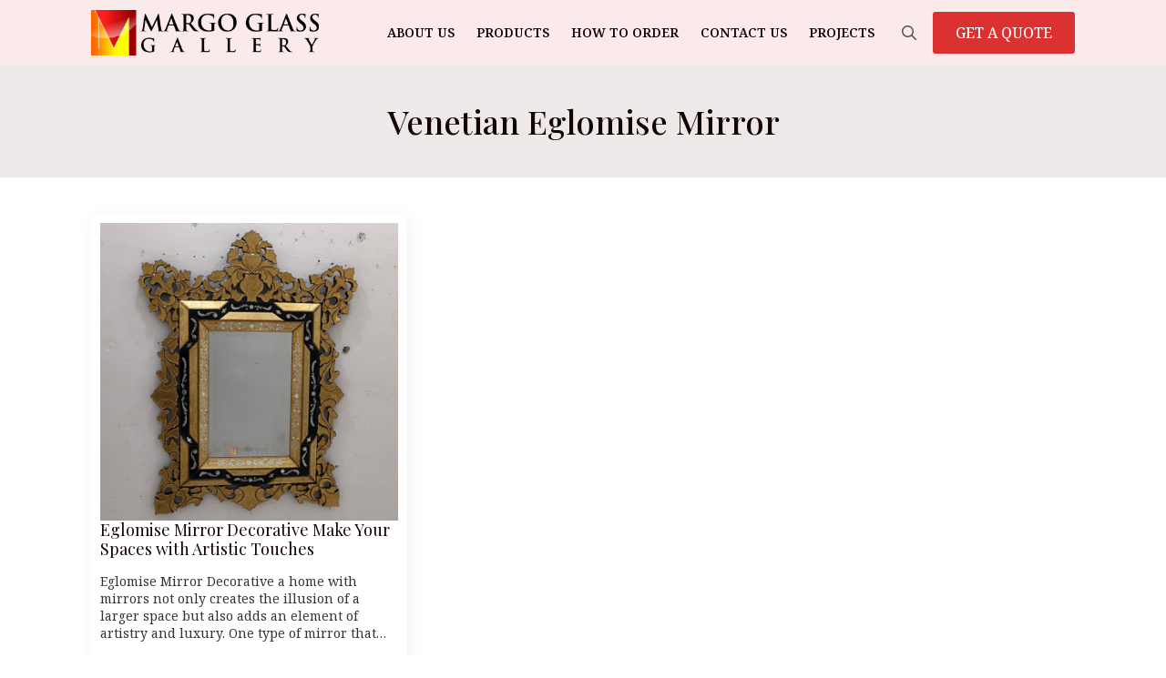

--- FILE ---
content_type: text/html; charset=UTF-8
request_url: https://margovenetianmirror.com/tag/venetian-eglomise-mirror/
body_size: 10756
content:
    <!doctype html>
    <html lang="en-US">

    <head>
        <meta charset="UTF-8">
        <meta name="viewport" content="width=device-width, initial-scale=1">
                    <link rel='stylesheet' href='https://margovenetianmirror.com/wp-content/plugins/breakdance/plugin/themeless/normalize.min.css'>
                <meta name='robots' content='index, follow, max-image-preview:large, max-snippet:-1, max-video-preview:-1' />

	<!-- This site is optimized with the Yoast SEO plugin v26.7 - https://yoast.com/wordpress/plugins/seo/ -->
	<title>Venetian Eglomise Mirror &#187; Mirrors Glass Gallery</title>
	<meta name="description" content="Venetian Eglomise Mirror" />
	<link rel="canonical" href="https://margovenetianmirror.com/tag/venetian-eglomise-mirror/" />
	<meta property="og:locale" content="en_US" />
	<meta property="og:type" content="article" />
	<meta property="og:title" content="Venetian Eglomise Mirror &#187; Mirrors Glass Gallery" />
	<meta property="og:description" content="Venetian Eglomise Mirror" />
	<meta property="og:url" content="https://margovenetianmirror.com/tag/venetian-eglomise-mirror/" />
	<meta property="og:site_name" content="Mirrors Glass Gallery" />
	<meta property="og:image" content="https://margovenetianmirror.com/wp-content/uploads/2023/02/MG-080101-Venetian-Mirror-List-Gold-Leaf-Uk-122-cm-x-82-cm-6.jpg" />
	<meta property="og:image:width" content="1500" />
	<meta property="og:image:height" content="1500" />
	<meta property="og:image:type" content="image/jpeg" />
	<meta name="twitter:card" content="summary_large_image" />
	<script type="application/ld+json" class="yoast-schema-graph">{"@context":"https://schema.org","@graph":[{"@type":"CollectionPage","@id":"https://margovenetianmirror.com/tag/venetian-eglomise-mirror/","url":"https://margovenetianmirror.com/tag/venetian-eglomise-mirror/","name":"Venetian Eglomise Mirror &#187; Mirrors Glass Gallery","isPartOf":{"@id":"https://margovenetianmirror.com/#website"},"primaryImageOfPage":{"@id":"https://margovenetianmirror.com/tag/venetian-eglomise-mirror/#primaryimage"},"image":{"@id":"https://margovenetianmirror.com/tag/venetian-eglomise-mirror/#primaryimage"},"thumbnailUrl":"https://margovenetianmirror.com/wp-content/uploads/2024/07/Venetian-Verre-Eglomise-Wall-Mirror.jpg","description":"Venetian Eglomise Mirror","breadcrumb":{"@id":"https://margovenetianmirror.com/tag/venetian-eglomise-mirror/#breadcrumb"},"inLanguage":"en-US"},{"@type":"ImageObject","inLanguage":"en-US","@id":"https://margovenetianmirror.com/tag/venetian-eglomise-mirror/#primaryimage","url":"https://margovenetianmirror.com/wp-content/uploads/2024/07/Venetian-Verre-Eglomise-Wall-Mirror.jpg","contentUrl":"https://margovenetianmirror.com/wp-content/uploads/2024/07/Venetian-Verre-Eglomise-Wall-Mirror.jpg","width":1500,"height":1500,"caption":"Venetian Verre Eglomise Wall Mirror"},{"@type":"BreadcrumbList","@id":"https://margovenetianmirror.com/tag/venetian-eglomise-mirror/#breadcrumb","itemListElement":[{"@type":"ListItem","position":1,"name":"Home","item":"https://margovenetianmirror.com/"},{"@type":"ListItem","position":2,"name":"Venetian Eglomise Mirror"}]},{"@type":"WebSite","@id":"https://margovenetianmirror.com/#website","url":"https://margovenetianmirror.com/","name":"Margo Venetian Mirror","description":"Discover Our Collection of High-Quality Venetian Mirrors","publisher":{"@id":"https://margovenetianmirror.com/#organization"},"alternateName":"Venetian Mirror Wholesale","potentialAction":[{"@type":"SearchAction","target":{"@type":"EntryPoint","urlTemplate":"https://margovenetianmirror.com/?s={search_term_string}"},"query-input":{"@type":"PropertyValueSpecification","valueRequired":true,"valueName":"search_term_string"}}],"inLanguage":"en-US"},{"@type":"Organization","@id":"https://margovenetianmirror.com/#organization","name":"Margo Venetian Mirror","url":"https://margovenetianmirror.com/","logo":{"@type":"ImageObject","inLanguage":"en-US","@id":"https://margovenetianmirror.com/#/schema/logo/image/","url":"https://margoartdecor.com/wp-content/uploads/2016/11/MargoGlassGallery_logo.png","contentUrl":"https://margoartdecor.com/wp-content/uploads/2016/11/MargoGlassGallery_logo.png","width":400,"height":79,"caption":"Margo Venetian Mirror"},"image":{"@id":"https://margovenetianmirror.com/#/schema/logo/image/"}}]}</script>
	<!-- / Yoast SEO plugin. -->


<link rel="alternate" type="application/rss+xml" title="Mirrors Glass Gallery &raquo; Venetian Eglomise Mirror Tag Feed" href="https://margovenetianmirror.com/tag/venetian-eglomise-mirror/feed/" />
<style id='wp-img-auto-sizes-contain-inline-css' type='text/css'>
img:is([sizes=auto i],[sizes^="auto," i]){contain-intrinsic-size:3000px 1500px}
/*# sourceURL=wp-img-auto-sizes-contain-inline-css */
</style>

<style id='wp-emoji-styles-inline-css' type='text/css'>

	img.wp-smiley, img.emoji {
		display: inline !important;
		border: none !important;
		box-shadow: none !important;
		height: 1em !important;
		width: 1em !important;
		margin: 0 0.07em !important;
		vertical-align: -0.1em !important;
		background: none !important;
		padding: 0 !important;
	}
/*# sourceURL=wp-emoji-styles-inline-css */
</style>
<link rel='stylesheet' id='wp-block-library-css' href='https://margovenetianmirror.com/wp-includes/css/dist/block-library/style.min.css?ver=7a35936429f42bb79c2fb4c84e200697' type='text/css' media='all' />
<style id='classic-theme-styles-inline-css' type='text/css'>
/*! This file is auto-generated */
.wp-block-button__link{color:#fff;background-color:#32373c;border-radius:9999px;box-shadow:none;text-decoration:none;padding:calc(.667em + 2px) calc(1.333em + 2px);font-size:1.125em}.wp-block-file__button{background:#32373c;color:#fff;text-decoration:none}
/*# sourceURL=/wp-includes/css/classic-themes.min.css */
</style>
<script type="text/javascript" src="https://margovenetianmirror.com/wp-includes/js/jquery/jquery.min.js?ver=3.7.1" id="jquery-core-js"></script>
<script type="text/javascript" src="https://margovenetianmirror.com/wp-includes/js/jquery/jquery-migrate.min.js?ver=3.4.1" id="jquery-migrate-js"></script>
<script type="text/javascript" src="https://margovenetianmirror.com/wp-content/plugins/woocommerce/assets/js/jquery-blockui/jquery.blockUI.min.js?ver=2.7.0-wc.10.4.3" id="wc-jquery-blockui-js" defer="defer" data-wp-strategy="defer"></script>
<script type="text/javascript" src="https://margovenetianmirror.com/wp-content/plugins/woocommerce/assets/js/js-cookie/js.cookie.min.js?ver=2.1.4-wc.10.4.3" id="wc-js-cookie-js" defer="defer" data-wp-strategy="defer"></script>
<script type="text/javascript" id="woocommerce-js-extra">
/* <![CDATA[ */
var woocommerce_params = {"ajax_url":"/wp-admin/admin-ajax.php","wc_ajax_url":"/?wc-ajax=%%endpoint%%","i18n_password_show":"Show password","i18n_password_hide":"Hide password"};
//# sourceURL=woocommerce-js-extra
/* ]]> */
</script>
<script type="text/javascript" src="https://margovenetianmirror.com/wp-content/plugins/woocommerce/assets/js/frontend/woocommerce.min.js?ver=10.4.3" id="woocommerce-js" defer="defer" data-wp-strategy="defer"></script>
<link rel="https://api.w.org/" href="https://margovenetianmirror.com/wp-json/" /><link rel="alternate" title="JSON" type="application/json" href="https://margovenetianmirror.com/wp-json/wp/v2/tags/1855" />	<noscript><style>.woocommerce-product-gallery{ opacity: 1 !important; }</style></noscript>
	<link rel="icon" href="https://margovenetianmirror.com/wp-content/uploads/2016/11/cropped-icon-32x32.jpg" sizes="32x32" />
<link rel="icon" href="https://margovenetianmirror.com/wp-content/uploads/2016/11/cropped-icon-192x192.jpg" sizes="192x192" />
<link rel="apple-touch-icon" href="https://margovenetianmirror.com/wp-content/uploads/2016/11/cropped-icon-180x180.jpg" />
<meta name="msapplication-TileImage" content="https://margovenetianmirror.com/wp-content/uploads/2016/11/cropped-icon-270x270.jpg" />
<!-- [HEADER ASSETS] -->
<link rel="stylesheet" href="https://margovenetianmirror.com/wp-content/plugins/breakdance/subplugins/breakdance-woocommerce/css/breakdance-woocommerce.css" />

<link rel="stylesheet" href="https://margovenetianmirror.com/wp-content/plugins/breakdance/subplugins/breakdance-elements/dependencies-files/breakdance-posts@1/posts.css?bd_ver=2.6.1" />
<link rel="stylesheet" href="https://margovenetianmirror.com/wp-content/plugins/breakdance/subplugins/breakdance-elements/dependencies-files/awesome-menu@1/awesome-menu.css?bd_ver=2.6.1" />
<link rel="stylesheet" href="https://fonts.googleapis.com/css2?family=Noto Serif:ital,wght@0,100;0,200;0,300;0,400;0,500;0,600;0,700;0,800;0,900;1,100;1,200;1,300;1,400;1,500;1,600;1,700;1,800;1,900&family=Playfair Display:ital,wght@0,100;0,200;0,300;0,400;0,500;0,600;0,700;0,800;0,900;1,100;1,200;1,300;1,400;1,500;1,600;1,700;1,800;1,900&display=swap" />

<link rel="stylesheet" href="https://margovenetianmirror.com/wp-content/uploads/breakdance/css/post-22534-defaults.css?v=0911f674a32cabb50e1ae64bcee58259" />

<link rel="stylesheet" href="https://margovenetianmirror.com/wp-content/uploads/breakdance/css/post-22311-defaults.css?v=72a3a559a2b3d5f68769c6175fea6c05" />

<link rel="stylesheet" href="https://margovenetianmirror.com/wp-content/uploads/breakdance/css/post-22323-defaults.css?v=f96ee20ba7ae60c68f02a71b0eb16bed" />

<link rel="stylesheet" href="https://margovenetianmirror.com/wp-content/uploads/breakdance/css/global-settings.css?v=5b5d6fcb0fdb5a2606d3e920f451f63c" />

<link rel="stylesheet" href="https://margovenetianmirror.com/wp-content/uploads/breakdance/css/selectors.css?v=25ce89a8e4dfdf53017c69ad0a727f28" />

<link rel="stylesheet" href="https://margovenetianmirror.com/wp-content/uploads/breakdance/css/post-22534.css?v=d11c65f0b4c5d3767749543dc517adb8" />

<link rel="stylesheet" href="https://margovenetianmirror.com/wp-content/uploads/breakdance/css/post-22311.css?v=ac8f6ee442816461f2842e610abf90ef" />

<link rel="stylesheet" href="https://margovenetianmirror.com/wp-content/uploads/breakdance/css/post-22323.css?v=87aaca051db36ccbcfa867d778c8bb16" />
<!-- [/EOF HEADER ASSETS] -->
    </head>
    
    <body data-rsssl=1 class="archive tag tag-venetian-eglomise-mirror tag-1855 wp-theme-breakdance-zero breakdance theme-breakdance-zero woocommerce-no-js">
            <header class="bde-header-builder-22311-100 bde-header-builder bde-header-builder--sticky-scroll-slide">

<div class="bde-header-builder__container"><div class="bde-div-22311-114 bde-div">
  
  
	



<div class="bde-image-22311-101 bde-image">
<figure class="breakdance-image breakdance-image--8648">
	<div class="breakdance-image-container">
		<div class="breakdance-image-clip"><a class="breakdance-image-link breakdance-image-link--url" href="https://margovenetianmirror.com" target="_self" rel="noopener" data-sub-html="" data-lg-size="-"><img class="breakdance-image-object" src="https://margovenetianmirror.com/wp-content/uploads/2016/11/MargoGlassGallery_logo.png" width="400" height="79" srcset="https://margovenetianmirror.com/wp-content/uploads/2016/11/MargoGlassGallery_logo.png 400w, https://margovenetianmirror.com/wp-content/uploads/2016/11/MargoGlassGallery_logo-371x73.png 371w, https://margovenetianmirror.com/wp-content/uploads/2016/11/MargoGlassGallery_logo-300x59.png 300w" sizes="(max-width: 400px) 100vw, 400px" alt="Mirrors Supplier"></a></div>
	</div></figure>

</div>
</div><div class="bde-div-22311-111 bde-div">
  
  
	



<div class="bde-wp-menu-22311-113 bde-wp-menu">


      
        
    <nav class="breakdance-menu breakdance-menu--collapse    ">
    <button class="breakdance-menu-toggle breakdance-menu-toggle--squeeze" type="button" aria-label="Open Menu" aria-expanded="false" aria-controls="menu-113">
                  <span class="breakdance-menu-toggle-icon">
            <span class="breakdance-menu-toggle-lines"></span>
          </span>
            </button>
    
  <ul class="breakdance-menu-list" id="menu-113">
              
  
    <li id="menu-item-5445" class="menu-item menu-item-type-post_type menu-item-object-page menu-item-5445 breakdance-menu-item"><a href="https://margovenetianmirror.com/about-us/" class="breakdance-menu-link">About Us</a></li>
<li id="menu-item-7131" class="menu-item menu-item-type-post_type menu-item-object-page menu-item-7131 breakdance-menu-item"><a href="https://margovenetianmirror.com/products/" class="breakdance-menu-link">Products</a></li>
<li id="menu-item-5468" class="menu-item menu-item-type-post_type menu-item-object-page menu-item-5468 breakdance-menu-item"><a href="https://margovenetianmirror.com/how-to-order/" class="breakdance-menu-link">How To Order</a></li>
<li id="menu-item-5470" class="menu-item menu-item-type-post_type menu-item-object-page menu-item-5470 breakdance-menu-item"><a href="https://margovenetianmirror.com/contact-us/" class="breakdance-menu-link">Contact Us</a></li>
<li id="menu-item-22547" class="menu-item menu-item-type-taxonomy menu-item-object-category menu-item-22547 breakdance-menu-item"><a href="https://margovenetianmirror.com/category/projects/" class="breakdance-menu-link">Projects</a></li>

  </ul>
  </nav>


</div><div class="bde-search-form-22311-115 bde-search-form">






      <button aria-label="Toggle search" aria-expanded="false" aria-controls="search-form-115" class="search-form__button search-form__button--full-screen js-search-form-expand-button">
                    	<svg width="100%" aria-hidden="true" class="search-form__icon--search" xmlns="http://www.w3.org/2000/svg" viewBox="0 0 512 512"><!--! Font Awesome Pro 6.0.0-beta2 by @fontawesome - https://fontawesome.com License - https://fontawesome.com/license (Commercial License) --><path d="M504.1 471l-134-134C399.1 301.5 415.1 256.8 415.1 208c0-114.9-93.13-208-208-208S-.0002 93.13-.0002 208S93.12 416 207.1 416c48.79 0 93.55-16.91 129-45.04l134 134C475.7 509.7 481.9 512 488 512s12.28-2.344 16.97-7.031C514.3 495.6 514.3 480.4 504.1 471zM48 208c0-88.22 71.78-160 160-160s160 71.78 160 160s-71.78 160-160 160S48 296.2 48 208z"/></svg>

            </button>
   


<form id="search-form-115" role="search" method="get" data-type="full-screen" aria-hidden="true" class="js-search-form search-form search-form--full-screen" action="https://margovenetianmirror.com">
    <input type='hidden' name='post_type' value='product' />
  <div class="search-form__container">
   
   

  	
  	<label class="screen-reader-text" for="search-form-field-115">Search for:</label>
   
     

     
   
     

           <div class="search-form__lightbox js-search-form-lightbox">
        <div role="button" class="search-form__lightbox-close js-search-form-close">
            <svg width="100%" aria-hidden="true" class="search-form__icon--close" xmlns="http://www.w3.org/2000/svg" viewBox="0 0 320 512"><!--! Font Awesome Pro 6.0.0-beta2 by @fontawesome - https://fontawesome.com License - https://fontawesome.com/license (Commercial License) --><path d="M312.1 375c9.369 9.369 9.369 24.57 0 33.94s-24.57 9.369-33.94 0L160 289.9l-119 119c-9.369 9.369-24.57 9.369-33.94 0s-9.369-24.57 0-33.94L126.1 256L7.027 136.1c-9.369-9.369-9.369-24.57 0-33.94s24.57-9.369 33.94 0L160 222.1l119-119c9.369-9.369 24.57-9.369 33.94 0s9.369 24.57 0 33.94L193.9 256L312.1 375z"/></svg>

        </div>

        <div class="search-form__lightbox-bg js-search-form-lightbox-bg"></div>
       
      
     <div class="search-form__lightbox-container">
        <button type="submit" class="search-form__lightbox-button">
                    		<svg width="100%" aria-hidden="true" class="search-form__icon--search" xmlns="http://www.w3.org/2000/svg" viewBox="0 0 512 512"><!--! Font Awesome Pro 6.0.0-beta2 by @fontawesome - https://fontawesome.com License - https://fontawesome.com/license (Commercial License) --><path d="M504.1 471l-134-134C399.1 301.5 415.1 256.8 415.1 208c0-114.9-93.13-208-208-208S-.0002 93.13-.0002 208S93.12 416 207.1 416c48.79 0 93.55-16.91 129-45.04l134 134C475.7 509.7 481.9 512 488 512s12.28-2.344 16.97-7.031C514.3 495.6 514.3 480.4 504.1 471zM48 208c0-88.22 71.78-160 160-160s160 71.78 160 160s-71.78 160-160 160S48 296.2 48 208z"/></svg>

      	          </button>
        <input type="text" id="search-form-field-115" class="js-search-form-field search-form__field" placeholder="Search" value="" name="s" />
      </div>

    </div>
  
     
  </div>
</form>


</div><div class="bde-button-22311-112 bde-button">
    
                                    
    
    
    
    
            
                    
            
            

    
    
    
    
    
    <a class="breakdance-link button-atom button-atom--primary bde-button__button" href="https://api.whatsapp.com/send?phone=628121505539&text=Hallo, MargoVenetianMirror.com..." target="_blank" data-type="contact"  >

    
        <span class="button-atom__text">GET A QUOTE</span>

        
        
                </a>

    


</div>
</div></div>


</header><section class="bde-section-22534-100 bde-section">
  
  
	



<div class="section-container"><h1 class="bde-heading-22534-101 bde-heading">
Venetian Eglomise Mirror
</h1><div class="bde-rich-text-22534-102 bde-rich-text breakdance-rich-text-styles">

</div></div>
</section><section class="bde-section-22534-103 bde-section">
  
  
	



<div class="section-container"><div class="bde-post-list-22534-104 bde-post-list"><div class="bde-loop bde-loop-grid ee-posts ee-posts-grid">    <article class="bde-loop-item ee-post">
                                <a class="bde-loop-item__image-link ee-post-image-link " href="https://margovenetianmirror.com/eglomise-mirror-decorative/" aria-label="Eglomise Mirror Decorative Make Your Spaces with Artistic Touches">
                <div class="bde-loop-item__image ee-post-image">
                    <img width="1500" height="1500" src="https://margovenetianmirror.com/wp-content/uploads/2024/07/Venetian-Verre-Eglomise-Wall-Mirror.jpg" class="attachment-full size-full wp-post-image" alt="Venetian Verre Eglomise Wall Mirror" decoding="async" loading="lazy" srcset="https://margovenetianmirror.com/wp-content/uploads/2024/07/Venetian-Verre-Eglomise-Wall-Mirror.jpg 1500w, https://margovenetianmirror.com/wp-content/uploads/2024/07/Venetian-Verre-Eglomise-Wall-Mirror-500x500.jpg 500w, https://margovenetianmirror.com/wp-content/uploads/2024/07/Venetian-Verre-Eglomise-Wall-Mirror-1024x1024.jpg 1024w, https://margovenetianmirror.com/wp-content/uploads/2024/07/Venetian-Verre-Eglomise-Wall-Mirror-300x300.jpg 300w, https://margovenetianmirror.com/wp-content/uploads/2024/07/Venetian-Verre-Eglomise-Wall-Mirror-768x768.jpg 768w, https://margovenetianmirror.com/wp-content/uploads/2024/07/Venetian-Verre-Eglomise-Wall-Mirror-247x247.jpg 247w, https://margovenetianmirror.com/wp-content/uploads/2024/07/Venetian-Verre-Eglomise-Wall-Mirror-371x371.jpg 371w" sizes="auto, (max-width: 1500px) 100vw, 1500px" />                </div>
            </a>
        
        
        <div class="bde-loop-item__wrap ee-post-wrap">
            
                            <h3 class="ee-post-title">
                    <a class="bde-loop-item__title-link ee-post-title-link" href="https://margovenetianmirror.com/eglomise-mirror-decorative/" >
                        Eglomise Mirror Decorative Make Your Spaces with Artistic Touches                    </a>
                </h3>
                            <div class="bde-loop-item__post-meta ee-post-meta">
                    
                </div>
                            <div class="bde-loop-item__content ee-post-content">
                    Eglomise Mirror Decorative a home with mirrors not only creates the illusion of a larger space but also adds an element of artistry and luxury. One type of mirror that&hellip;                </div>
            
            
        </div>

    </article>

</div></div></div>
</section><section class="bde-section-22323-100 bde-section">
  
  
	



<div class="section-container"><div class="bde-columns-22323-105 bde-columns"><div class="bde-column-22323-106 bde-column">
  
  
	



<h3 class="bde-heading-22323-109 bde-heading">
Margo Venetian Mirror
</h3><div class="bde-rich-text-22323-110 bde-rich-text breakdance-rich-text-styles">
<p>We are a leading manufacturer and wholesaler of <a target="_self" href="/">Venetian mirrors</a> in Indonesia. With our commitment to elegant design, superior quality, and competitive prices, we cater to individuals, wholesalers, and even large-scale projects such as hotels.</p><p>Whether you need advice on designs or sizes, feel free to consult with us. Let us be your reliable source for exquisite Venetian mirrors.</p>
</div>
</div><div class="bde-column-22323-107 bde-column">
  
  
	



<h3 class="bde-heading-22323-111 bde-heading">
Contact Us
</h3><div class="bde-text-22323-113 bde-text">
Dk. Tegalan Rt 02/08 Waru, Baki. Sukoharjo 57556 Surakarta – Central Java, Indonesia
</div><a class="bde-text-link-22323-122 bde-text-link breakdance-link" href="tel:628121505539" target="_blank" data-type="contact">
  Telp. +62 8121505539

</a><a class="bde-text-link-22323-123 bde-text-link breakdance-link" href="https://api.whatsapp.com/send?phone=628121505539&amp;text=Hello, MargoVenetianMirror.com..." target="_blank" data-type="contact">
  Whatsapp : +628121505539

</a><a class="bde-text-link-22323-124 bde-text-link breakdance-link" href="/cdn-cgi/l/email-protection#0271636e6771426f6370656d74676c67766b636c6f6b70706d702c616d6f3d717760686761763f24636f7239606d667b3f" target="_blank" data-type="contact">
  <span class="__cf_email__" data-cfemail="97e4f6fbf2e4d7faf6e5f0f8e1f2f9f2e3fef6f9fafee5e5f8e5b9f4f8fa">[email&#160;protected]</span>

</a>
</div><div class="bde-column-22323-108 bde-column">
  
  
	



<h3 class="bde-heading-22323-112 bde-heading">
Blog
</h3><div class="bde-post-list-22323-120 bde-post-list"><div class="bde-loop bde-loop-list ee-posts ee-posts-list">    <article class="bde-loop-item ee-post">
        
        
        <div class="bde-loop-item__wrap ee-post-wrap">
            
                            <h4 class="ee-post-title">
                    <a class="bde-loop-item__title-link ee-post-title-link" href="https://margovenetianmirror.com/year-end-2025-reflection-through-venetian-mirror-seeing-beyond-the-surface/" >
                        Year-End 2025 Reflection Through Venetian Mirror, Seeing Beyond the Surface                    </a>
                </h4>
            
            
        </div>

    </article>

    <article class="bde-loop-item ee-post">
        
        
        <div class="bde-loop-item__wrap ee-post-wrap">
            
                            <h4 class="ee-post-title">
                    <a class="bde-loop-item__title-link ee-post-title-link" href="https://margovenetianmirror.com/green-venetian-mirror-in-the-narrative-of-nature-and-indonesian-life/" >
                        Green Venetian Mirror in the Narrative of Nature and Indonesian Life                    </a>
                </h4>
            
            
        </div>

    </article>

    <article class="bde-loop-item ee-post">
        
        
        <div class="bde-loop-item__wrap ee-post-wrap">
            
                            <h4 class="ee-post-title">
                    <a class="bde-loop-item__title-link ee-post-title-link" href="https://margovenetianmirror.com/venetian-mirror-in-the-cultural-heritage-of-nusantara-royal-courts/" >
                        Venetian Mirror in the Cultural Heritage of Nusantara Royal Courts                    </a>
                </h4>
            
            
        </div>

    </article>

    <article class="bde-loop-item ee-post">
        
        
        <div class="bde-loop-item__wrap ee-post-wrap">
            
                            <h4 class="ee-post-title">
                    <a class="bde-loop-item__title-link ee-post-title-link" href="https://margovenetianmirror.com/venetian-mirror-for-a-bridal-room-instagrammable-without-losing-cultural-meaning/" >
                        Venetian Mirror for a Bridal Room Instagrammable without Losing Cultural Meaning                    </a>
                </h4>
            
            
        </div>

    </article>

    <article class="bde-loop-item ee-post">
        
        
        <div class="bde-loop-item__wrap ee-post-wrap">
            
                            <h4 class="ee-post-title">
                    <a class="bde-loop-item__title-link ee-post-title-link" href="https://margovenetianmirror.com/eglomise-mirror-as-a-contemplative-medium-in-eastern-philosophy-and-nusantara-tradition/" >
                        Eglomise Mirror as a Contemplative Medium in Eastern Philosophy and Nusantara Tradition                    </a>
                </h4>
            
            
        </div>

    </article>

</div></div><div class="bde-button-22323-121 bde-button">
    
                        
                        
    
    
    
    
            
                    
            
            

    
    
    
    
    
    <a class="breakdance-link button-atom button-atom--text bde-button__button" href="https://margovenetianmirror.com/category/articles/" target="_self" data-type="url"  >

    
        <span class="button-atom__text">More Articles</span>

        
                    
    <span class="button-atom__icon-wrapper">

        
            <svg class="un-arrow-icon" width="10" height="10" viewBox="0 0 10 10" aria-hidden="true">
                <g fill-rule="evenodd">
                    <path class="un-arrow-icon_line" d="M0 5h7"></path>
                    <path class="un-arrow-icon_arrow" d="M1 1l4 4-4 4"></path>
                </g>
            </svg>

        
    </span>


        
                </a>

    


</div>
</div></div></div>
</section><section class="bde-section-22323-101 bde-section">
  
  
	



<div class="section-container"><div class="bde-text-22323-103 bde-text">
Copyright © Margo Glass Gallery
</div><a class="bde-text-link-22323-104 bde-text-link breakdance-link" href="https://margovenetianmirror.com" target="_self" data-type="url">
  Indonesian Mirrors Manufacturer

</a></div>
</section>        <script data-cfasync="false" src="/cdn-cgi/scripts/5c5dd728/cloudflare-static/email-decode.min.js"></script><script type="speculationrules">
{"prefetch":[{"source":"document","where":{"and":[{"href_matches":"/*"},{"not":{"href_matches":["/wp-*.php","/wp-admin/*","/wp-content/uploads/*","/wp-content/*","/wp-content/plugins/*","/wp-content/plugins/breakdance/plugin/themeless/themes/breakdance-zero/*","/*\\?(.+)"]}},{"not":{"selector_matches":"a[rel~=\"nofollow\"]"}},{"not":{"selector_matches":".no-prefetch, .no-prefetch a"}}]},"eagerness":"conservative"}]}
</script>
	<script type='text/javascript'>
		(function () {
			var c = document.body.className;
			c = c.replace(/woocommerce-no-js/, 'woocommerce-js');
			document.body.className = c;
		})();
	</script>
	<link rel='stylesheet' id='wc-blocks-style-css' href='https://margovenetianmirror.com/wp-content/plugins/woocommerce/assets/client/blocks/wc-blocks.css?ver=wc-10.4.3' type='text/css' media='all' />
<style id='global-styles-inline-css' type='text/css'>
:root{--wp--preset--aspect-ratio--square: 1;--wp--preset--aspect-ratio--4-3: 4/3;--wp--preset--aspect-ratio--3-4: 3/4;--wp--preset--aspect-ratio--3-2: 3/2;--wp--preset--aspect-ratio--2-3: 2/3;--wp--preset--aspect-ratio--16-9: 16/9;--wp--preset--aspect-ratio--9-16: 9/16;--wp--preset--color--black: #000000;--wp--preset--color--cyan-bluish-gray: #abb8c3;--wp--preset--color--white: #ffffff;--wp--preset--color--pale-pink: #f78da7;--wp--preset--color--vivid-red: #cf2e2e;--wp--preset--color--luminous-vivid-orange: #ff6900;--wp--preset--color--luminous-vivid-amber: #fcb900;--wp--preset--color--light-green-cyan: #7bdcb5;--wp--preset--color--vivid-green-cyan: #00d084;--wp--preset--color--pale-cyan-blue: #8ed1fc;--wp--preset--color--vivid-cyan-blue: #0693e3;--wp--preset--color--vivid-purple: #9b51e0;--wp--preset--gradient--vivid-cyan-blue-to-vivid-purple: linear-gradient(135deg,rgb(6,147,227) 0%,rgb(155,81,224) 100%);--wp--preset--gradient--light-green-cyan-to-vivid-green-cyan: linear-gradient(135deg,rgb(122,220,180) 0%,rgb(0,208,130) 100%);--wp--preset--gradient--luminous-vivid-amber-to-luminous-vivid-orange: linear-gradient(135deg,rgb(252,185,0) 0%,rgb(255,105,0) 100%);--wp--preset--gradient--luminous-vivid-orange-to-vivid-red: linear-gradient(135deg,rgb(255,105,0) 0%,rgb(207,46,46) 100%);--wp--preset--gradient--very-light-gray-to-cyan-bluish-gray: linear-gradient(135deg,rgb(238,238,238) 0%,rgb(169,184,195) 100%);--wp--preset--gradient--cool-to-warm-spectrum: linear-gradient(135deg,rgb(74,234,220) 0%,rgb(151,120,209) 20%,rgb(207,42,186) 40%,rgb(238,44,130) 60%,rgb(251,105,98) 80%,rgb(254,248,76) 100%);--wp--preset--gradient--blush-light-purple: linear-gradient(135deg,rgb(255,206,236) 0%,rgb(152,150,240) 100%);--wp--preset--gradient--blush-bordeaux: linear-gradient(135deg,rgb(254,205,165) 0%,rgb(254,45,45) 50%,rgb(107,0,62) 100%);--wp--preset--gradient--luminous-dusk: linear-gradient(135deg,rgb(255,203,112) 0%,rgb(199,81,192) 50%,rgb(65,88,208) 100%);--wp--preset--gradient--pale-ocean: linear-gradient(135deg,rgb(255,245,203) 0%,rgb(182,227,212) 50%,rgb(51,167,181) 100%);--wp--preset--gradient--electric-grass: linear-gradient(135deg,rgb(202,248,128) 0%,rgb(113,206,126) 100%);--wp--preset--gradient--midnight: linear-gradient(135deg,rgb(2,3,129) 0%,rgb(40,116,252) 100%);--wp--preset--font-size--small: 13px;--wp--preset--font-size--medium: 20px;--wp--preset--font-size--large: 36px;--wp--preset--font-size--x-large: 42px;--wp--preset--spacing--20: 0.44rem;--wp--preset--spacing--30: 0.67rem;--wp--preset--spacing--40: 1rem;--wp--preset--spacing--50: 1.5rem;--wp--preset--spacing--60: 2.25rem;--wp--preset--spacing--70: 3.38rem;--wp--preset--spacing--80: 5.06rem;--wp--preset--shadow--natural: 6px 6px 9px rgba(0, 0, 0, 0.2);--wp--preset--shadow--deep: 12px 12px 50px rgba(0, 0, 0, 0.4);--wp--preset--shadow--sharp: 6px 6px 0px rgba(0, 0, 0, 0.2);--wp--preset--shadow--outlined: 6px 6px 0px -3px rgb(255, 255, 255), 6px 6px rgb(0, 0, 0);--wp--preset--shadow--crisp: 6px 6px 0px rgb(0, 0, 0);}:where(.is-layout-flex){gap: 0.5em;}:where(.is-layout-grid){gap: 0.5em;}body .is-layout-flex{display: flex;}.is-layout-flex{flex-wrap: wrap;align-items: center;}.is-layout-flex > :is(*, div){margin: 0;}body .is-layout-grid{display: grid;}.is-layout-grid > :is(*, div){margin: 0;}:where(.wp-block-columns.is-layout-flex){gap: 2em;}:where(.wp-block-columns.is-layout-grid){gap: 2em;}:where(.wp-block-post-template.is-layout-flex){gap: 1.25em;}:where(.wp-block-post-template.is-layout-grid){gap: 1.25em;}.has-black-color{color: var(--wp--preset--color--black) !important;}.has-cyan-bluish-gray-color{color: var(--wp--preset--color--cyan-bluish-gray) !important;}.has-white-color{color: var(--wp--preset--color--white) !important;}.has-pale-pink-color{color: var(--wp--preset--color--pale-pink) !important;}.has-vivid-red-color{color: var(--wp--preset--color--vivid-red) !important;}.has-luminous-vivid-orange-color{color: var(--wp--preset--color--luminous-vivid-orange) !important;}.has-luminous-vivid-amber-color{color: var(--wp--preset--color--luminous-vivid-amber) !important;}.has-light-green-cyan-color{color: var(--wp--preset--color--light-green-cyan) !important;}.has-vivid-green-cyan-color{color: var(--wp--preset--color--vivid-green-cyan) !important;}.has-pale-cyan-blue-color{color: var(--wp--preset--color--pale-cyan-blue) !important;}.has-vivid-cyan-blue-color{color: var(--wp--preset--color--vivid-cyan-blue) !important;}.has-vivid-purple-color{color: var(--wp--preset--color--vivid-purple) !important;}.has-black-background-color{background-color: var(--wp--preset--color--black) !important;}.has-cyan-bluish-gray-background-color{background-color: var(--wp--preset--color--cyan-bluish-gray) !important;}.has-white-background-color{background-color: var(--wp--preset--color--white) !important;}.has-pale-pink-background-color{background-color: var(--wp--preset--color--pale-pink) !important;}.has-vivid-red-background-color{background-color: var(--wp--preset--color--vivid-red) !important;}.has-luminous-vivid-orange-background-color{background-color: var(--wp--preset--color--luminous-vivid-orange) !important;}.has-luminous-vivid-amber-background-color{background-color: var(--wp--preset--color--luminous-vivid-amber) !important;}.has-light-green-cyan-background-color{background-color: var(--wp--preset--color--light-green-cyan) !important;}.has-vivid-green-cyan-background-color{background-color: var(--wp--preset--color--vivid-green-cyan) !important;}.has-pale-cyan-blue-background-color{background-color: var(--wp--preset--color--pale-cyan-blue) !important;}.has-vivid-cyan-blue-background-color{background-color: var(--wp--preset--color--vivid-cyan-blue) !important;}.has-vivid-purple-background-color{background-color: var(--wp--preset--color--vivid-purple) !important;}.has-black-border-color{border-color: var(--wp--preset--color--black) !important;}.has-cyan-bluish-gray-border-color{border-color: var(--wp--preset--color--cyan-bluish-gray) !important;}.has-white-border-color{border-color: var(--wp--preset--color--white) !important;}.has-pale-pink-border-color{border-color: var(--wp--preset--color--pale-pink) !important;}.has-vivid-red-border-color{border-color: var(--wp--preset--color--vivid-red) !important;}.has-luminous-vivid-orange-border-color{border-color: var(--wp--preset--color--luminous-vivid-orange) !important;}.has-luminous-vivid-amber-border-color{border-color: var(--wp--preset--color--luminous-vivid-amber) !important;}.has-light-green-cyan-border-color{border-color: var(--wp--preset--color--light-green-cyan) !important;}.has-vivid-green-cyan-border-color{border-color: var(--wp--preset--color--vivid-green-cyan) !important;}.has-pale-cyan-blue-border-color{border-color: var(--wp--preset--color--pale-cyan-blue) !important;}.has-vivid-cyan-blue-border-color{border-color: var(--wp--preset--color--vivid-cyan-blue) !important;}.has-vivid-purple-border-color{border-color: var(--wp--preset--color--vivid-purple) !important;}.has-vivid-cyan-blue-to-vivid-purple-gradient-background{background: var(--wp--preset--gradient--vivid-cyan-blue-to-vivid-purple) !important;}.has-light-green-cyan-to-vivid-green-cyan-gradient-background{background: var(--wp--preset--gradient--light-green-cyan-to-vivid-green-cyan) !important;}.has-luminous-vivid-amber-to-luminous-vivid-orange-gradient-background{background: var(--wp--preset--gradient--luminous-vivid-amber-to-luminous-vivid-orange) !important;}.has-luminous-vivid-orange-to-vivid-red-gradient-background{background: var(--wp--preset--gradient--luminous-vivid-orange-to-vivid-red) !important;}.has-very-light-gray-to-cyan-bluish-gray-gradient-background{background: var(--wp--preset--gradient--very-light-gray-to-cyan-bluish-gray) !important;}.has-cool-to-warm-spectrum-gradient-background{background: var(--wp--preset--gradient--cool-to-warm-spectrum) !important;}.has-blush-light-purple-gradient-background{background: var(--wp--preset--gradient--blush-light-purple) !important;}.has-blush-bordeaux-gradient-background{background: var(--wp--preset--gradient--blush-bordeaux) !important;}.has-luminous-dusk-gradient-background{background: var(--wp--preset--gradient--luminous-dusk) !important;}.has-pale-ocean-gradient-background{background: var(--wp--preset--gradient--pale-ocean) !important;}.has-electric-grass-gradient-background{background: var(--wp--preset--gradient--electric-grass) !important;}.has-midnight-gradient-background{background: var(--wp--preset--gradient--midnight) !important;}.has-small-font-size{font-size: var(--wp--preset--font-size--small) !important;}.has-medium-font-size{font-size: var(--wp--preset--font-size--medium) !important;}.has-large-font-size{font-size: var(--wp--preset--font-size--large) !important;}.has-x-large-font-size{font-size: var(--wp--preset--font-size--x-large) !important;}
/*# sourceURL=global-styles-inline-css */
</style>
<script type="text/javascript" src="https://margovenetianmirror.com/wp-content/plugins/breakdance/subplugins/breakdance-woocommerce/js/quantity.js?ver=2.6.1" id="breakdance-woo-qty-js"></script>
<script type="text/javascript" src="https://margovenetianmirror.com/wp-content/plugins/woocommerce/assets/js/sourcebuster/sourcebuster.min.js?ver=10.4.3" id="sourcebuster-js-js"></script>
<script type="text/javascript" id="wc-order-attribution-js-extra">
/* <![CDATA[ */
var wc_order_attribution = {"params":{"lifetime":1.0e-5,"session":30,"base64":false,"ajaxurl":"https://margovenetianmirror.com/wp-admin/admin-ajax.php","prefix":"wc_order_attribution_","allowTracking":true},"fields":{"source_type":"current.typ","referrer":"current_add.rf","utm_campaign":"current.cmp","utm_source":"current.src","utm_medium":"current.mdm","utm_content":"current.cnt","utm_id":"current.id","utm_term":"current.trm","utm_source_platform":"current.plt","utm_creative_format":"current.fmt","utm_marketing_tactic":"current.tct","session_entry":"current_add.ep","session_start_time":"current_add.fd","session_pages":"session.pgs","session_count":"udata.vst","user_agent":"udata.uag"}};
//# sourceURL=wc-order-attribution-js-extra
/* ]]> */
</script>
<script type="text/javascript" src="https://margovenetianmirror.com/wp-content/plugins/woocommerce/assets/js/frontend/order-attribution.min.js?ver=10.4.3" id="wc-order-attribution-js"></script>
<script id="wp-emoji-settings" type="application/json">
{"baseUrl":"https://s.w.org/images/core/emoji/17.0.2/72x72/","ext":".png","svgUrl":"https://s.w.org/images/core/emoji/17.0.2/svg/","svgExt":".svg","source":{"concatemoji":"https://margovenetianmirror.com/wp-includes/js/wp-emoji-release.min.js?ver=7a35936429f42bb79c2fb4c84e200697"}}
</script>
<script type="module">
/* <![CDATA[ */
/*! This file is auto-generated */
const a=JSON.parse(document.getElementById("wp-emoji-settings").textContent),o=(window._wpemojiSettings=a,"wpEmojiSettingsSupports"),s=["flag","emoji"];function i(e){try{var t={supportTests:e,timestamp:(new Date).valueOf()};sessionStorage.setItem(o,JSON.stringify(t))}catch(e){}}function c(e,t,n){e.clearRect(0,0,e.canvas.width,e.canvas.height),e.fillText(t,0,0);t=new Uint32Array(e.getImageData(0,0,e.canvas.width,e.canvas.height).data);e.clearRect(0,0,e.canvas.width,e.canvas.height),e.fillText(n,0,0);const a=new Uint32Array(e.getImageData(0,0,e.canvas.width,e.canvas.height).data);return t.every((e,t)=>e===a[t])}function p(e,t){e.clearRect(0,0,e.canvas.width,e.canvas.height),e.fillText(t,0,0);var n=e.getImageData(16,16,1,1);for(let e=0;e<n.data.length;e++)if(0!==n.data[e])return!1;return!0}function u(e,t,n,a){switch(t){case"flag":return n(e,"\ud83c\udff3\ufe0f\u200d\u26a7\ufe0f","\ud83c\udff3\ufe0f\u200b\u26a7\ufe0f")?!1:!n(e,"\ud83c\udde8\ud83c\uddf6","\ud83c\udde8\u200b\ud83c\uddf6")&&!n(e,"\ud83c\udff4\udb40\udc67\udb40\udc62\udb40\udc65\udb40\udc6e\udb40\udc67\udb40\udc7f","\ud83c\udff4\u200b\udb40\udc67\u200b\udb40\udc62\u200b\udb40\udc65\u200b\udb40\udc6e\u200b\udb40\udc67\u200b\udb40\udc7f");case"emoji":return!a(e,"\ud83e\u1fac8")}return!1}function f(e,t,n,a){let r;const o=(r="undefined"!=typeof WorkerGlobalScope&&self instanceof WorkerGlobalScope?new OffscreenCanvas(300,150):document.createElement("canvas")).getContext("2d",{willReadFrequently:!0}),s=(o.textBaseline="top",o.font="600 32px Arial",{});return e.forEach(e=>{s[e]=t(o,e,n,a)}),s}function r(e){var t=document.createElement("script");t.src=e,t.defer=!0,document.head.appendChild(t)}a.supports={everything:!0,everythingExceptFlag:!0},new Promise(t=>{let n=function(){try{var e=JSON.parse(sessionStorage.getItem(o));if("object"==typeof e&&"number"==typeof e.timestamp&&(new Date).valueOf()<e.timestamp+604800&&"object"==typeof e.supportTests)return e.supportTests}catch(e){}return null}();if(!n){if("undefined"!=typeof Worker&&"undefined"!=typeof OffscreenCanvas&&"undefined"!=typeof URL&&URL.createObjectURL&&"undefined"!=typeof Blob)try{var e="postMessage("+f.toString()+"("+[JSON.stringify(s),u.toString(),c.toString(),p.toString()].join(",")+"));",a=new Blob([e],{type:"text/javascript"});const r=new Worker(URL.createObjectURL(a),{name:"wpTestEmojiSupports"});return void(r.onmessage=e=>{i(n=e.data),r.terminate(),t(n)})}catch(e){}i(n=f(s,u,c,p))}t(n)}).then(e=>{for(const n in e)a.supports[n]=e[n],a.supports.everything=a.supports.everything&&a.supports[n],"flag"!==n&&(a.supports.everythingExceptFlag=a.supports.everythingExceptFlag&&a.supports[n]);var t;a.supports.everythingExceptFlag=a.supports.everythingExceptFlag&&!a.supports.flag,a.supports.everything||((t=a.source||{}).concatemoji?r(t.concatemoji):t.wpemoji&&t.twemoji&&(r(t.twemoji),r(t.wpemoji)))});
//# sourceURL=https://margovenetianmirror.com/wp-includes/js/wp-emoji-loader.min.js
/* ]]> */
</script>
<script src='https://margovenetianmirror.com/wp-content/plugins/breakdance/plugin/global-scripts/breakdance-utils.js?bd_ver=2.6.1' defer></script>
<script src='https://margovenetianmirror.com/wp-content/plugins/breakdance/subplugins/breakdance-elements/dependencies-files/breakdance-header-builder@1/header-builder.js?bd_ver=2.6.1' defer></script>
<script src='https://margovenetianmirror.com/wp-content/plugins/breakdance/subplugins/breakdance-elements/dependencies-files/awesome-menu@1/awesome-menu.js?bd_ver=2.6.1' defer></script>
<script src='https://margovenetianmirror.com/wp-content/plugins/breakdance/subplugins/breakdance-elements/dependencies-files/breakdance-search-form@1/search-form.js?bd_ver=2.6.1' defer></script>
<script>document.addEventListener('DOMContentLoaded', function(){     if (!window.BreakdanceFrontend) {
        window.BreakdanceFrontend = {}
    }

    window.BreakdanceFrontend.data = {"homeUrl":"https:\/\/margovenetianmirror.com","ajaxUrl":"https:\/\/margovenetianmirror.com\/wp-admin\/admin-ajax.php","elementsPluginUrl":"https:\/\/margovenetianmirror.com\/wp-content\/plugins\/breakdance\/subplugins\/breakdance-elements\/","BASE_BREAKPOINT_ID":"breakpoint_base","breakpoints":[{"id":"breakpoint_base","label":"Desktop","defaultPreviewWidth":"100%"},{"id":"breakpoint_tablet_landscape","label":"Tablet Landscape","defaultPreviewWidth":1024,"maxWidth":1119},{"id":"breakpoint_tablet_portrait","label":"Tablet Portrait","defaultPreviewWidth":768,"maxWidth":1023},{"id":"breakpoint_phone_landscape","label":"Phone Landscape","defaultPreviewWidth":480,"maxWidth":767},{"id":"breakpoint_phone_portrait","label":"Phone Portrait","defaultPreviewWidth":400,"maxWidth":479}],"subscriptionMode":"pro"} }) </script>
<script>document.addEventListener('DOMContentLoaded', function(){ new BreakdanceHeaderBuilder(".breakdance .bde-header-builder-22311-100", "100", false); }) </script>
<script>document.addEventListener('DOMContentLoaded', function(){ 
new AwesomeMenu(".breakdance .bde-wp-menu-22311-113 .breakdance-menu", {
  dropdown: {
    openOnClick: false,
    mode: {
      desktop: 'dropdown'
    },
    placement: 'left',
    width: null,
    animation: 'fade'
  },
  link: {
    effect: '',
    effectDirection: '',
  },
  mobile: {
    breakpoint: 'breakpoint_tablet_landscape',
    mode: 'default',
    offcanvasPosition: 'left',
    offset: null,
    followLinks: true
  }
});
 }) </script>
<script>document.addEventListener('DOMContentLoaded', function(){ new BreakdanceSearchForm('.breakdance .bde-search-form-22311-115', {});
 }) </script>
<!-- Default Statcounter code for Margovenetianmirror.com
https://www.margovenetianmirror.com/ -->
<script type="text/javascript">
var sc_project=11946793; 
var sc_invisible=1; 
var sc_security="dba2f4b6"; 
</script>
<script type="text/javascript"
src="https://www.statcounter.com/counter/counter.js"
async></script>
<noscript><div class="statcounter"><a title="Web Analytics
Made Easy - Statcounter" href="https://statcounter.com/"
target="_blank"><img class="statcounter"
src="https://c.statcounter.com/11946793/0/dba2f4b6/1/"
alt="Web Analytics Made Easy - Statcounter"
referrerPolicy="no-referrer-when-downgrade"></a></div></noscript>
<!-- End of Statcounter Code -->    <script defer src="https://static.cloudflareinsights.com/beacon.min.js/vcd15cbe7772f49c399c6a5babf22c1241717689176015" integrity="sha512-ZpsOmlRQV6y907TI0dKBHq9Md29nnaEIPlkf84rnaERnq6zvWvPUqr2ft8M1aS28oN72PdrCzSjY4U6VaAw1EQ==" data-cf-beacon='{"version":"2024.11.0","token":"382c90bd658c4da7bbe5e5e6214713b1","r":1,"server_timing":{"name":{"cfCacheStatus":true,"cfEdge":true,"cfExtPri":true,"cfL4":true,"cfOrigin":true,"cfSpeedBrain":true},"location_startswith":null}}' crossorigin="anonymous"></script>
</body>

    </html>


<!-- Page cached by LiteSpeed Cache 7.7 on 2026-01-19 23:08:35 -->